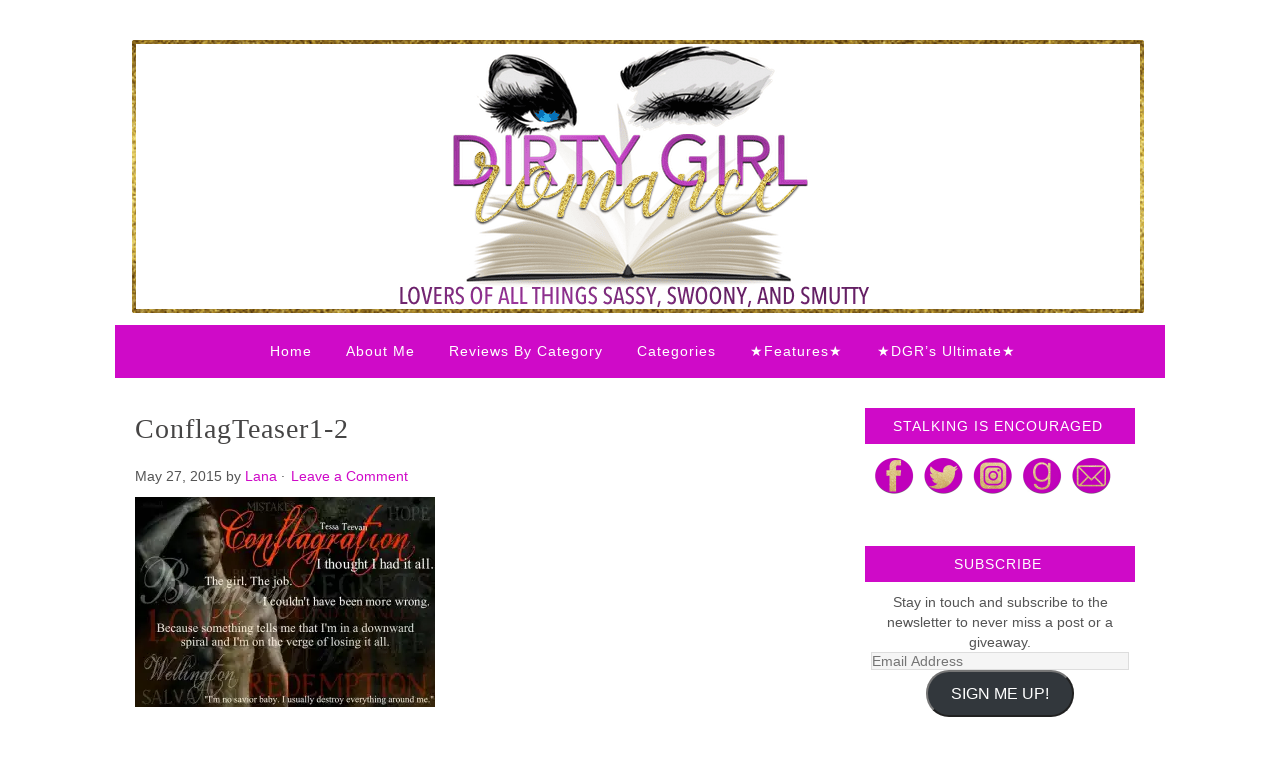

--- FILE ---
content_type: text/html; charset=UTF-8
request_url: https://dirtygirlromance.com/conflagteaser1-2/
body_size: 14174
content:
<!DOCTYPE html PUBLIC "-//W3C//DTD XHTML 1.0 Transitional//EN" "http://www.w3.org/TR/xhtml1/DTD/xhtml1-transitional.dtd">
<html xmlns="http://www.w3.org/1999/xhtml" lang="en-US" xml:lang="en-US">
<head profile="http://gmpg.org/xfn/11">
<meta http-equiv="Content-Type" content="text/html; charset=UTF-8" />
			<meta name="robots" content="noodp,noydir" />
		<title>ConflagTeaser1-2</title>
<meta name='robots' content='max-image-preview:large' />
<link rel='dns-prefetch' href='//secure.gravatar.com' />
<link rel='dns-prefetch' href='//stats.wp.com' />
<link rel='dns-prefetch' href='//v0.wordpress.com' />
<link rel='dns-prefetch' href='//i0.wp.com' />
<link rel='dns-prefetch' href='//widgets.wp.com' />
<link rel='dns-prefetch' href='//s0.wp.com' />
<link rel='dns-prefetch' href='//0.gravatar.com' />
<link rel='dns-prefetch' href='//1.gravatar.com' />
<link rel='dns-prefetch' href='//2.gravatar.com' />
<link rel='dns-prefetch' href='//c0.wp.com' />
<link rel="alternate" type="application/rss+xml" title="Dirty Girl Romance &raquo; Feed" href="https://dirtygirlromance.com/feed/" />
<link rel="alternate" type="application/rss+xml" title="Dirty Girl Romance &raquo; Comments Feed" href="https://dirtygirlromance.com/comments/feed/" />
<link rel="alternate" type="application/rss+xml" title="Dirty Girl Romance &raquo; ConflagTeaser1-2 Comments Feed" href="https://dirtygirlromance.com/feed/?attachment_id=8482" />
<link rel="canonical" href="https://dirtygirlromance.com/conflagteaser1-2/" />
<script type="text/javascript">
window._wpemojiSettings = {"baseUrl":"https:\/\/s.w.org\/images\/core\/emoji\/14.0.0\/72x72\/","ext":".png","svgUrl":"https:\/\/s.w.org\/images\/core\/emoji\/14.0.0\/svg\/","svgExt":".svg","source":{"concatemoji":"https:\/\/dirtygirlromance.com\/wp-includes\/js\/wp-emoji-release.min.js?ver=6.2.8"}};
/*! This file is auto-generated */
!function(e,a,t){var n,r,o,i=a.createElement("canvas"),p=i.getContext&&i.getContext("2d");function s(e,t){p.clearRect(0,0,i.width,i.height),p.fillText(e,0,0);e=i.toDataURL();return p.clearRect(0,0,i.width,i.height),p.fillText(t,0,0),e===i.toDataURL()}function c(e){var t=a.createElement("script");t.src=e,t.defer=t.type="text/javascript",a.getElementsByTagName("head")[0].appendChild(t)}for(o=Array("flag","emoji"),t.supports={everything:!0,everythingExceptFlag:!0},r=0;r<o.length;r++)t.supports[o[r]]=function(e){if(p&&p.fillText)switch(p.textBaseline="top",p.font="600 32px Arial",e){case"flag":return s("\ud83c\udff3\ufe0f\u200d\u26a7\ufe0f","\ud83c\udff3\ufe0f\u200b\u26a7\ufe0f")?!1:!s("\ud83c\uddfa\ud83c\uddf3","\ud83c\uddfa\u200b\ud83c\uddf3")&&!s("\ud83c\udff4\udb40\udc67\udb40\udc62\udb40\udc65\udb40\udc6e\udb40\udc67\udb40\udc7f","\ud83c\udff4\u200b\udb40\udc67\u200b\udb40\udc62\u200b\udb40\udc65\u200b\udb40\udc6e\u200b\udb40\udc67\u200b\udb40\udc7f");case"emoji":return!s("\ud83e\udef1\ud83c\udffb\u200d\ud83e\udef2\ud83c\udfff","\ud83e\udef1\ud83c\udffb\u200b\ud83e\udef2\ud83c\udfff")}return!1}(o[r]),t.supports.everything=t.supports.everything&&t.supports[o[r]],"flag"!==o[r]&&(t.supports.everythingExceptFlag=t.supports.everythingExceptFlag&&t.supports[o[r]]);t.supports.everythingExceptFlag=t.supports.everythingExceptFlag&&!t.supports.flag,t.DOMReady=!1,t.readyCallback=function(){t.DOMReady=!0},t.supports.everything||(n=function(){t.readyCallback()},a.addEventListener?(a.addEventListener("DOMContentLoaded",n,!1),e.addEventListener("load",n,!1)):(e.attachEvent("onload",n),a.attachEvent("onreadystatechange",function(){"complete"===a.readyState&&t.readyCallback()})),(e=t.source||{}).concatemoji?c(e.concatemoji):e.wpemoji&&e.twemoji&&(c(e.twemoji),c(e.wpemoji)))}(window,document,window._wpemojiSettings);
</script>
<style type="text/css">
img.wp-smiley,
img.emoji {
	display: inline !important;
	border: none !important;
	box-shadow: none !important;
	height: 1em !important;
	width: 1em !important;
	margin: 0 0.07em !important;
	vertical-align: -0.1em !important;
	background: none !important;
	padding: 0 !important;
}
</style>
	<link rel='stylesheet' id='missfab-css' href='https://dirtygirlromance.com/wp-content/themes/LittleWebWritingHood/style.css?ver=1.2' type='text/css' media='all' />
<link rel='stylesheet' id='wp-block-library-css' href='https://c0.wp.com/c/6.2.8/wp-includes/css/dist/block-library/style.min.css' type='text/css' media='all' />
<style id='wp-block-library-inline-css' type='text/css'>
.has-text-align-justify{text-align:justify;}
</style>
<link rel='stylesheet' id='mediaelement-css' href='https://c0.wp.com/c/6.2.8/wp-includes/js/mediaelement/mediaelementplayer-legacy.min.css' type='text/css' media='all' />
<link rel='stylesheet' id='wp-mediaelement-css' href='https://c0.wp.com/c/6.2.8/wp-includes/js/mediaelement/wp-mediaelement.min.css' type='text/css' media='all' />
<link rel='stylesheet' id='classic-theme-styles-css' href='https://c0.wp.com/c/6.2.8/wp-includes/css/classic-themes.min.css' type='text/css' media='all' />
<style id='global-styles-inline-css' type='text/css'>
body{--wp--preset--color--black: #000000;--wp--preset--color--cyan-bluish-gray: #abb8c3;--wp--preset--color--white: #ffffff;--wp--preset--color--pale-pink: #f78da7;--wp--preset--color--vivid-red: #cf2e2e;--wp--preset--color--luminous-vivid-orange: #ff6900;--wp--preset--color--luminous-vivid-amber: #fcb900;--wp--preset--color--light-green-cyan: #7bdcb5;--wp--preset--color--vivid-green-cyan: #00d084;--wp--preset--color--pale-cyan-blue: #8ed1fc;--wp--preset--color--vivid-cyan-blue: #0693e3;--wp--preset--color--vivid-purple: #9b51e0;--wp--preset--gradient--vivid-cyan-blue-to-vivid-purple: linear-gradient(135deg,rgba(6,147,227,1) 0%,rgb(155,81,224) 100%);--wp--preset--gradient--light-green-cyan-to-vivid-green-cyan: linear-gradient(135deg,rgb(122,220,180) 0%,rgb(0,208,130) 100%);--wp--preset--gradient--luminous-vivid-amber-to-luminous-vivid-orange: linear-gradient(135deg,rgba(252,185,0,1) 0%,rgba(255,105,0,1) 100%);--wp--preset--gradient--luminous-vivid-orange-to-vivid-red: linear-gradient(135deg,rgba(255,105,0,1) 0%,rgb(207,46,46) 100%);--wp--preset--gradient--very-light-gray-to-cyan-bluish-gray: linear-gradient(135deg,rgb(238,238,238) 0%,rgb(169,184,195) 100%);--wp--preset--gradient--cool-to-warm-spectrum: linear-gradient(135deg,rgb(74,234,220) 0%,rgb(151,120,209) 20%,rgb(207,42,186) 40%,rgb(238,44,130) 60%,rgb(251,105,98) 80%,rgb(254,248,76) 100%);--wp--preset--gradient--blush-light-purple: linear-gradient(135deg,rgb(255,206,236) 0%,rgb(152,150,240) 100%);--wp--preset--gradient--blush-bordeaux: linear-gradient(135deg,rgb(254,205,165) 0%,rgb(254,45,45) 50%,rgb(107,0,62) 100%);--wp--preset--gradient--luminous-dusk: linear-gradient(135deg,rgb(255,203,112) 0%,rgb(199,81,192) 50%,rgb(65,88,208) 100%);--wp--preset--gradient--pale-ocean: linear-gradient(135deg,rgb(255,245,203) 0%,rgb(182,227,212) 50%,rgb(51,167,181) 100%);--wp--preset--gradient--electric-grass: linear-gradient(135deg,rgb(202,248,128) 0%,rgb(113,206,126) 100%);--wp--preset--gradient--midnight: linear-gradient(135deg,rgb(2,3,129) 0%,rgb(40,116,252) 100%);--wp--preset--duotone--dark-grayscale: url('#wp-duotone-dark-grayscale');--wp--preset--duotone--grayscale: url('#wp-duotone-grayscale');--wp--preset--duotone--purple-yellow: url('#wp-duotone-purple-yellow');--wp--preset--duotone--blue-red: url('#wp-duotone-blue-red');--wp--preset--duotone--midnight: url('#wp-duotone-midnight');--wp--preset--duotone--magenta-yellow: url('#wp-duotone-magenta-yellow');--wp--preset--duotone--purple-green: url('#wp-duotone-purple-green');--wp--preset--duotone--blue-orange: url('#wp-duotone-blue-orange');--wp--preset--font-size--small: 13px;--wp--preset--font-size--medium: 20px;--wp--preset--font-size--large: 36px;--wp--preset--font-size--x-large: 42px;--wp--preset--spacing--20: 0.44rem;--wp--preset--spacing--30: 0.67rem;--wp--preset--spacing--40: 1rem;--wp--preset--spacing--50: 1.5rem;--wp--preset--spacing--60: 2.25rem;--wp--preset--spacing--70: 3.38rem;--wp--preset--spacing--80: 5.06rem;--wp--preset--shadow--natural: 6px 6px 9px rgba(0, 0, 0, 0.2);--wp--preset--shadow--deep: 12px 12px 50px rgba(0, 0, 0, 0.4);--wp--preset--shadow--sharp: 6px 6px 0px rgba(0, 0, 0, 0.2);--wp--preset--shadow--outlined: 6px 6px 0px -3px rgba(255, 255, 255, 1), 6px 6px rgba(0, 0, 0, 1);--wp--preset--shadow--crisp: 6px 6px 0px rgba(0, 0, 0, 1);}:where(.is-layout-flex){gap: 0.5em;}body .is-layout-flow > .alignleft{float: left;margin-inline-start: 0;margin-inline-end: 2em;}body .is-layout-flow > .alignright{float: right;margin-inline-start: 2em;margin-inline-end: 0;}body .is-layout-flow > .aligncenter{margin-left: auto !important;margin-right: auto !important;}body .is-layout-constrained > .alignleft{float: left;margin-inline-start: 0;margin-inline-end: 2em;}body .is-layout-constrained > .alignright{float: right;margin-inline-start: 2em;margin-inline-end: 0;}body .is-layout-constrained > .aligncenter{margin-left: auto !important;margin-right: auto !important;}body .is-layout-constrained > :where(:not(.alignleft):not(.alignright):not(.alignfull)){max-width: var(--wp--style--global--content-size);margin-left: auto !important;margin-right: auto !important;}body .is-layout-constrained > .alignwide{max-width: var(--wp--style--global--wide-size);}body .is-layout-flex{display: flex;}body .is-layout-flex{flex-wrap: wrap;align-items: center;}body .is-layout-flex > *{margin: 0;}:where(.wp-block-columns.is-layout-flex){gap: 2em;}.has-black-color{color: var(--wp--preset--color--black) !important;}.has-cyan-bluish-gray-color{color: var(--wp--preset--color--cyan-bluish-gray) !important;}.has-white-color{color: var(--wp--preset--color--white) !important;}.has-pale-pink-color{color: var(--wp--preset--color--pale-pink) !important;}.has-vivid-red-color{color: var(--wp--preset--color--vivid-red) !important;}.has-luminous-vivid-orange-color{color: var(--wp--preset--color--luminous-vivid-orange) !important;}.has-luminous-vivid-amber-color{color: var(--wp--preset--color--luminous-vivid-amber) !important;}.has-light-green-cyan-color{color: var(--wp--preset--color--light-green-cyan) !important;}.has-vivid-green-cyan-color{color: var(--wp--preset--color--vivid-green-cyan) !important;}.has-pale-cyan-blue-color{color: var(--wp--preset--color--pale-cyan-blue) !important;}.has-vivid-cyan-blue-color{color: var(--wp--preset--color--vivid-cyan-blue) !important;}.has-vivid-purple-color{color: var(--wp--preset--color--vivid-purple) !important;}.has-black-background-color{background-color: var(--wp--preset--color--black) !important;}.has-cyan-bluish-gray-background-color{background-color: var(--wp--preset--color--cyan-bluish-gray) !important;}.has-white-background-color{background-color: var(--wp--preset--color--white) !important;}.has-pale-pink-background-color{background-color: var(--wp--preset--color--pale-pink) !important;}.has-vivid-red-background-color{background-color: var(--wp--preset--color--vivid-red) !important;}.has-luminous-vivid-orange-background-color{background-color: var(--wp--preset--color--luminous-vivid-orange) !important;}.has-luminous-vivid-amber-background-color{background-color: var(--wp--preset--color--luminous-vivid-amber) !important;}.has-light-green-cyan-background-color{background-color: var(--wp--preset--color--light-green-cyan) !important;}.has-vivid-green-cyan-background-color{background-color: var(--wp--preset--color--vivid-green-cyan) !important;}.has-pale-cyan-blue-background-color{background-color: var(--wp--preset--color--pale-cyan-blue) !important;}.has-vivid-cyan-blue-background-color{background-color: var(--wp--preset--color--vivid-cyan-blue) !important;}.has-vivid-purple-background-color{background-color: var(--wp--preset--color--vivid-purple) !important;}.has-black-border-color{border-color: var(--wp--preset--color--black) !important;}.has-cyan-bluish-gray-border-color{border-color: var(--wp--preset--color--cyan-bluish-gray) !important;}.has-white-border-color{border-color: var(--wp--preset--color--white) !important;}.has-pale-pink-border-color{border-color: var(--wp--preset--color--pale-pink) !important;}.has-vivid-red-border-color{border-color: var(--wp--preset--color--vivid-red) !important;}.has-luminous-vivid-orange-border-color{border-color: var(--wp--preset--color--luminous-vivid-orange) !important;}.has-luminous-vivid-amber-border-color{border-color: var(--wp--preset--color--luminous-vivid-amber) !important;}.has-light-green-cyan-border-color{border-color: var(--wp--preset--color--light-green-cyan) !important;}.has-vivid-green-cyan-border-color{border-color: var(--wp--preset--color--vivid-green-cyan) !important;}.has-pale-cyan-blue-border-color{border-color: var(--wp--preset--color--pale-cyan-blue) !important;}.has-vivid-cyan-blue-border-color{border-color: var(--wp--preset--color--vivid-cyan-blue) !important;}.has-vivid-purple-border-color{border-color: var(--wp--preset--color--vivid-purple) !important;}.has-vivid-cyan-blue-to-vivid-purple-gradient-background{background: var(--wp--preset--gradient--vivid-cyan-blue-to-vivid-purple) !important;}.has-light-green-cyan-to-vivid-green-cyan-gradient-background{background: var(--wp--preset--gradient--light-green-cyan-to-vivid-green-cyan) !important;}.has-luminous-vivid-amber-to-luminous-vivid-orange-gradient-background{background: var(--wp--preset--gradient--luminous-vivid-amber-to-luminous-vivid-orange) !important;}.has-luminous-vivid-orange-to-vivid-red-gradient-background{background: var(--wp--preset--gradient--luminous-vivid-orange-to-vivid-red) !important;}.has-very-light-gray-to-cyan-bluish-gray-gradient-background{background: var(--wp--preset--gradient--very-light-gray-to-cyan-bluish-gray) !important;}.has-cool-to-warm-spectrum-gradient-background{background: var(--wp--preset--gradient--cool-to-warm-spectrum) !important;}.has-blush-light-purple-gradient-background{background: var(--wp--preset--gradient--blush-light-purple) !important;}.has-blush-bordeaux-gradient-background{background: var(--wp--preset--gradient--blush-bordeaux) !important;}.has-luminous-dusk-gradient-background{background: var(--wp--preset--gradient--luminous-dusk) !important;}.has-pale-ocean-gradient-background{background: var(--wp--preset--gradient--pale-ocean) !important;}.has-electric-grass-gradient-background{background: var(--wp--preset--gradient--electric-grass) !important;}.has-midnight-gradient-background{background: var(--wp--preset--gradient--midnight) !important;}.has-small-font-size{font-size: var(--wp--preset--font-size--small) !important;}.has-medium-font-size{font-size: var(--wp--preset--font-size--medium) !important;}.has-large-font-size{font-size: var(--wp--preset--font-size--large) !important;}.has-x-large-font-size{font-size: var(--wp--preset--font-size--x-large) !important;}
.wp-block-navigation a:where(:not(.wp-element-button)){color: inherit;}
:where(.wp-block-columns.is-layout-flex){gap: 2em;}
.wp-block-pullquote{font-size: 1.5em;line-height: 1.6;}
</style>
<style id='akismet-widget-style-inline-css' type='text/css'>

			.a-stats {
				--akismet-color-mid-green: #357b49;
				--akismet-color-white: #fff;
				--akismet-color-light-grey: #f6f7f7;

				max-width: 350px;
				width: auto;
			}

			.a-stats * {
				all: unset;
				box-sizing: border-box;
			}

			.a-stats strong {
				font-weight: 600;
			}

			.a-stats a.a-stats__link,
			.a-stats a.a-stats__link:visited,
			.a-stats a.a-stats__link:active {
				background: var(--akismet-color-mid-green);
				border: none;
				box-shadow: none;
				border-radius: 8px;
				color: var(--akismet-color-white);
				cursor: pointer;
				display: block;
				font-family: -apple-system, BlinkMacSystemFont, 'Segoe UI', 'Roboto', 'Oxygen-Sans', 'Ubuntu', 'Cantarell', 'Helvetica Neue', sans-serif;
				font-weight: 500;
				padding: 12px;
				text-align: center;
				text-decoration: none;
				transition: all 0.2s ease;
			}

			/* Extra specificity to deal with TwentyTwentyOne focus style */
			.widget .a-stats a.a-stats__link:focus {
				background: var(--akismet-color-mid-green);
				color: var(--akismet-color-white);
				text-decoration: none;
			}

			.a-stats a.a-stats__link:hover {
				filter: brightness(110%);
				box-shadow: 0 4px 12px rgba(0, 0, 0, 0.06), 0 0 2px rgba(0, 0, 0, 0.16);
			}

			.a-stats .count {
				color: var(--akismet-color-white);
				display: block;
				font-size: 1.5em;
				line-height: 1.4;
				padding: 0 13px;
				white-space: nowrap;
			}
		
</style>
<link rel='stylesheet' id='jetpack_css-css' href='https://c0.wp.com/p/jetpack/12.8.1/css/jetpack.css' type='text/css' media='all' />
<!--[if lt IE 9]>
<script type='text/javascript' src='https://dirtygirlromance.com/wp-content/themes/genesis/lib/js/html5shiv.min.js?ver=3.7.3' id='html5shiv-js'></script>
<![endif]-->
<script type='text/javascript' src='https://c0.wp.com/c/6.2.8/wp-includes/js/jquery/jquery.min.js' id='jquery-core-js'></script>
<script type='text/javascript' src='https://c0.wp.com/c/6.2.8/wp-includes/js/jquery/jquery-migrate.min.js' id='jquery-migrate-js'></script>
<script type='text/javascript' id='icwp-wpsf-shield-antibot-js-extra'>
/* <![CDATA[ */
var icwp_wpsf_vars_lpantibot = {"form_selectors":"","uniq":"69740043ad057","cbname":"icwp-wpsf-571c3a11e8c35","strings":{"label":"I'm a human.","alert":"Please check the box to show us you're a human.","loading":"Loading"},"flags":{"gasp":true,"captcha":false}};
/* ]]> */
</script>
<script type='text/javascript' src='https://dirtygirlromance.com/wp-content/plugins/wp-simple-firewall/resources/js/shield-antibot.js?ver=9.2.1&#038;mtime=1599169695' id='icwp-wpsf-shield-antibot-js'></script>
<script></script><link rel="https://api.w.org/" href="https://dirtygirlromance.com/wp-json/" /><link rel="alternate" type="application/json" href="https://dirtygirlromance.com/wp-json/wp/v2/media/8482" /><link rel="EditURI" type="application/rsd+xml" title="RSD" href="https://dirtygirlromance.com/xmlrpc.php?rsd" />
<link rel="alternate" type="application/json+oembed" href="https://dirtygirlromance.com/wp-json/oembed/1.0/embed?url=https%3A%2F%2Fdirtygirlromance.com%2Fconflagteaser1-2%2F" />
<link rel="alternate" type="text/xml+oembed" href="https://dirtygirlromance.com/wp-json/oembed/1.0/embed?url=https%3A%2F%2Fdirtygirlromance.com%2Fconflagteaser1-2%2F&#038;format=xml" />
<script data-ad-client="ca-pub-9591235615626503" async src="https://pagead2.googlesyndication.com/pagead/js/adsbygoogle.js"></script>	<style>img#wpstats{display:none}</style>
		<link rel="icon" href="https://dirtygirlromance.com/wp-content/themes/LittleWebWritingHood/images/favicon.ico" />
<style type="text/css">#header { background: url(https://dirtygirlromance.com/wp-content/uploads/2018/06/cropped-dgr-banner.png) no-repeat !important; }</style>
<meta name="generator" content="Powered by WPBakery Page Builder - drag and drop page builder for WordPress."/>
<style type="text/css" id="custom-background-css">
body.custom-background { background-image: url("https://test.dirtygirlromance.com/wp-content/uploads/2015/06/1920x1080-light-gray-solid-color-background.jpg"); background-position: center top; background-size: auto; background-repeat: no-repeat; background-attachment: fixed; }
</style>
	
<!-- Jetpack Open Graph Tags -->
<meta property="og:type" content="article" />
<meta property="og:title" content="ConflagTeaser1-2" />
<meta property="og:url" content="https://dirtygirlromance.com/conflagteaser1-2/" />
<meta property="og:description" content="Visit the post for more." />
<meta property="article:published_time" content="2015-05-27T21:07:39+00:00" />
<meta property="article:modified_time" content="2015-05-27T21:07:39+00:00" />
<meta property="og:site_name" content="Dirty Girl Romance" />
<meta property="og:image" content="https://dirtygirlromance.com/wp-content/uploads/2014/10/ConflagTeaser1-2.jpg" />
<meta property="og:image:alt" content="" />
<meta property="og:locale" content="en_US" />
<meta name="twitter:text:title" content="ConflagTeaser1-2" />
<meta name="twitter:image" content="https://i0.wp.com/dirtygirlromance.com/wp-content/uploads/2014/10/ConflagTeaser1-2.jpg?fit=960%2C673&#038;ssl=1&#038;w=640" />
<meta name="twitter:card" content="summary_large_image" />
<meta name="twitter:description" content="Visit the post for more." />

<!-- End Jetpack Open Graph Tags -->
<noscript><style> .wpb_animate_when_almost_visible { opacity: 1; }</style></noscript></head>
<body data-rsssl=1 class="attachment attachment-template-default single single-attachment postid-8482 attachmentid-8482 attachment-jpeg custom-background custom-header header-image header-full-width content-sidebar wpb-js-composer js-comp-ver-7.4 vc_responsive"><svg xmlns="http://www.w3.org/2000/svg" viewBox="0 0 0 0" width="0" height="0" focusable="false" role="none" style="visibility: hidden; position: absolute; left: -9999px; overflow: hidden;" ><defs><filter id="wp-duotone-dark-grayscale"><feColorMatrix color-interpolation-filters="sRGB" type="matrix" values=" .299 .587 .114 0 0 .299 .587 .114 0 0 .299 .587 .114 0 0 .299 .587 .114 0 0 " /><feComponentTransfer color-interpolation-filters="sRGB" ><feFuncR type="table" tableValues="0 0.49803921568627" /><feFuncG type="table" tableValues="0 0.49803921568627" /><feFuncB type="table" tableValues="0 0.49803921568627" /><feFuncA type="table" tableValues="1 1" /></feComponentTransfer><feComposite in2="SourceGraphic" operator="in" /></filter></defs></svg><svg xmlns="http://www.w3.org/2000/svg" viewBox="0 0 0 0" width="0" height="0" focusable="false" role="none" style="visibility: hidden; position: absolute; left: -9999px; overflow: hidden;" ><defs><filter id="wp-duotone-grayscale"><feColorMatrix color-interpolation-filters="sRGB" type="matrix" values=" .299 .587 .114 0 0 .299 .587 .114 0 0 .299 .587 .114 0 0 .299 .587 .114 0 0 " /><feComponentTransfer color-interpolation-filters="sRGB" ><feFuncR type="table" tableValues="0 1" /><feFuncG type="table" tableValues="0 1" /><feFuncB type="table" tableValues="0 1" /><feFuncA type="table" tableValues="1 1" /></feComponentTransfer><feComposite in2="SourceGraphic" operator="in" /></filter></defs></svg><svg xmlns="http://www.w3.org/2000/svg" viewBox="0 0 0 0" width="0" height="0" focusable="false" role="none" style="visibility: hidden; position: absolute; left: -9999px; overflow: hidden;" ><defs><filter id="wp-duotone-purple-yellow"><feColorMatrix color-interpolation-filters="sRGB" type="matrix" values=" .299 .587 .114 0 0 .299 .587 .114 0 0 .299 .587 .114 0 0 .299 .587 .114 0 0 " /><feComponentTransfer color-interpolation-filters="sRGB" ><feFuncR type="table" tableValues="0.54901960784314 0.98823529411765" /><feFuncG type="table" tableValues="0 1" /><feFuncB type="table" tableValues="0.71764705882353 0.25490196078431" /><feFuncA type="table" tableValues="1 1" /></feComponentTransfer><feComposite in2="SourceGraphic" operator="in" /></filter></defs></svg><svg xmlns="http://www.w3.org/2000/svg" viewBox="0 0 0 0" width="0" height="0" focusable="false" role="none" style="visibility: hidden; position: absolute; left: -9999px; overflow: hidden;" ><defs><filter id="wp-duotone-blue-red"><feColorMatrix color-interpolation-filters="sRGB" type="matrix" values=" .299 .587 .114 0 0 .299 .587 .114 0 0 .299 .587 .114 0 0 .299 .587 .114 0 0 " /><feComponentTransfer color-interpolation-filters="sRGB" ><feFuncR type="table" tableValues="0 1" /><feFuncG type="table" tableValues="0 0.27843137254902" /><feFuncB type="table" tableValues="0.5921568627451 0.27843137254902" /><feFuncA type="table" tableValues="1 1" /></feComponentTransfer><feComposite in2="SourceGraphic" operator="in" /></filter></defs></svg><svg xmlns="http://www.w3.org/2000/svg" viewBox="0 0 0 0" width="0" height="0" focusable="false" role="none" style="visibility: hidden; position: absolute; left: -9999px; overflow: hidden;" ><defs><filter id="wp-duotone-midnight"><feColorMatrix color-interpolation-filters="sRGB" type="matrix" values=" .299 .587 .114 0 0 .299 .587 .114 0 0 .299 .587 .114 0 0 .299 .587 .114 0 0 " /><feComponentTransfer color-interpolation-filters="sRGB" ><feFuncR type="table" tableValues="0 0" /><feFuncG type="table" tableValues="0 0.64705882352941" /><feFuncB type="table" tableValues="0 1" /><feFuncA type="table" tableValues="1 1" /></feComponentTransfer><feComposite in2="SourceGraphic" operator="in" /></filter></defs></svg><svg xmlns="http://www.w3.org/2000/svg" viewBox="0 0 0 0" width="0" height="0" focusable="false" role="none" style="visibility: hidden; position: absolute; left: -9999px; overflow: hidden;" ><defs><filter id="wp-duotone-magenta-yellow"><feColorMatrix color-interpolation-filters="sRGB" type="matrix" values=" .299 .587 .114 0 0 .299 .587 .114 0 0 .299 .587 .114 0 0 .299 .587 .114 0 0 " /><feComponentTransfer color-interpolation-filters="sRGB" ><feFuncR type="table" tableValues="0.78039215686275 1" /><feFuncG type="table" tableValues="0 0.94901960784314" /><feFuncB type="table" tableValues="0.35294117647059 0.47058823529412" /><feFuncA type="table" tableValues="1 1" /></feComponentTransfer><feComposite in2="SourceGraphic" operator="in" /></filter></defs></svg><svg xmlns="http://www.w3.org/2000/svg" viewBox="0 0 0 0" width="0" height="0" focusable="false" role="none" style="visibility: hidden; position: absolute; left: -9999px; overflow: hidden;" ><defs><filter id="wp-duotone-purple-green"><feColorMatrix color-interpolation-filters="sRGB" type="matrix" values=" .299 .587 .114 0 0 .299 .587 .114 0 0 .299 .587 .114 0 0 .299 .587 .114 0 0 " /><feComponentTransfer color-interpolation-filters="sRGB" ><feFuncR type="table" tableValues="0.65098039215686 0.40392156862745" /><feFuncG type="table" tableValues="0 1" /><feFuncB type="table" tableValues="0.44705882352941 0.4" /><feFuncA type="table" tableValues="1 1" /></feComponentTransfer><feComposite in2="SourceGraphic" operator="in" /></filter></defs></svg><svg xmlns="http://www.w3.org/2000/svg" viewBox="0 0 0 0" width="0" height="0" focusable="false" role="none" style="visibility: hidden; position: absolute; left: -9999px; overflow: hidden;" ><defs><filter id="wp-duotone-blue-orange"><feColorMatrix color-interpolation-filters="sRGB" type="matrix" values=" .299 .587 .114 0 0 .299 .587 .114 0 0 .299 .587 .114 0 0 .299 .587 .114 0 0 " /><feComponentTransfer color-interpolation-filters="sRGB" ><feFuncR type="table" tableValues="0.098039215686275 1" /><feFuncG type="table" tableValues="0 0.66274509803922" /><feFuncB type="table" tableValues="0.84705882352941 0.41960784313725" /><feFuncA type="table" tableValues="1 1" /></feComponentTransfer><feComposite in2="SourceGraphic" operator="in" /></filter></defs></svg><div id="wrap"><div id="header"><div class="wrap"><div id="title-area"><p id="title"><a href="https://dirtygirlromance.com/">Dirty Girl Romance</a></p><p id="description">Romance Book Blog</p></div></div></div><div id="subnav"><div class="wrap"><ul id="menu-top-navigation" class="menu genesis-nav-menu menu-secondary"><li id="menu-item-14" class="menu-item menu-item-type-custom menu-item-object-custom menu-item-home menu-item-14"><a href="https://dirtygirlromance.com/">Home</a></li>
<li id="menu-item-20743" class="menu-item menu-item-type-post_type menu-item-object-page menu-item-has-children menu-item-20743"><a href="https://dirtygirlromance.com/about-me-2/">About Me</a>
<ul class="sub-menu">
	<li id="menu-item-19908" class="menu-item menu-item-type-post_type menu-item-object-page menu-item-19908"><a href="https://dirtygirlromance.com/review-policies-requests/">Review Policies &#038; Requests</a></li>
	<li id="menu-item-19912" class="menu-item menu-item-type-post_type menu-item-object-page menu-item-19912"><a href="https://dirtygirlromance.com/blog-giveaway-policies/">Blog &#038; Giveaway Policies</a></li>
	<li id="menu-item-20028" class="menu-item menu-item-type-post_type menu-item-object-page menu-item-20028"><a href="https://dirtygirlromance.com/extras/">Teasers &#038; Book Trailers</a></li>
	<li id="menu-item-19916" class="menu-item menu-item-type-post_type menu-item-object-page menu-item-19916"><a href="https://dirtygirlromance.com/advertise/">Advertise</a></li>
</ul>
</li>
<li id="menu-item-17159" class="menu-item menu-item-type-taxonomy menu-item-object-category menu-item-has-children menu-item-17159"><a href="https://dirtygirlromance.com/category/reviews-by-category/">Reviews By Category</a>
<ul class="sub-menu">
	<li id="menu-item-17638" class="menu-item menu-item-type-taxonomy menu-item-object-category menu-item-17638"><a href="https://dirtygirlromance.com/category/all-reviews-2/">All Reviews</a></li>
	<li id="menu-item-17173" class="menu-item menu-item-type-taxonomy menu-item-object-category menu-item-17173"><a href="https://dirtygirlromance.com/category/contemporary-romance/">Contemporary Romance</a></li>
	<li id="menu-item-17257" class="menu-item menu-item-type-taxonomy menu-item-object-category menu-item-17257"><a href="https://dirtygirlromance.com/category/erotic-rom/">Erotic Rom</a></li>
	<li id="menu-item-17162" class="menu-item menu-item-type-taxonomy menu-item-object-category menu-item-17162"><a href="https://dirtygirlromance.com/category/newadult/">New Adult</a></li>
	<li id="menu-item-17164" class="menu-item menu-item-type-taxonomy menu-item-object-category menu-item-17164"><a href="https://dirtygirlromance.com/category/romanticsuspense/">Romantic Suspense</a></li>
	<li id="menu-item-17163" class="menu-item menu-item-type-taxonomy menu-item-object-category menu-item-17163"><a href="https://dirtygirlromance.com/category/pnr/">PNR</a></li>
	<li id="menu-item-17160" class="menu-item menu-item-type-taxonomy menu-item-object-category menu-item-17160"><a href="https://dirtygirlromance.com/category/bdsm/">BDSM</a></li>
	<li id="menu-item-17174" class="menu-item menu-item-type-taxonomy menu-item-object-category menu-item-17174"><a href="https://dirtygirlromance.com/category/bikers/">Bikers</a></li>
	<li id="menu-item-17179" class="menu-item menu-item-type-taxonomy menu-item-object-category menu-item-17179"><a href="https://dirtygirlromance.com/category/reviews/rockstars/">Rockstars</a></li>
	<li id="menu-item-17176" class="menu-item menu-item-type-taxonomy menu-item-object-category menu-item-17176"><a href="https://dirtygirlromance.com/category/dark/">Dark Romance</a></li>
	<li id="menu-item-17178" class="menu-item menu-item-type-taxonomy menu-item-object-category menu-item-17178"><a href="https://dirtygirlromance.com/category/fighters/">Fighters</a></li>
	<li id="menu-item-17177" class="menu-item menu-item-type-taxonomy menu-item-object-category menu-item-17177"><a href="https://dirtygirlromance.com/category/dirtytalkers/">Dirty Talkers</a></li>
	<li id="menu-item-17175" class="menu-item menu-item-type-taxonomy menu-item-object-category menu-item-17175"><a href="https://dirtygirlromance.com/category/cowboys/">Cowboys</a></li>
	<li id="menu-item-17161" class="menu-item menu-item-type-taxonomy menu-item-object-category menu-item-17161"><a href="https://dirtygirlromance.com/category/mm-2/">MM</a></li>
</ul>
</li>
<li id="menu-item-16" class="menu-item menu-item-type-post_type menu-item-object-page menu-item-has-children menu-item-16"><a href="https://dirtygirlromance.com/categories/">Categories</a>
<ul class="sub-menu">
	<li id="menu-item-22579" class="menu-item menu-item-type-taxonomy menu-item-object-category menu-item-22579"><a href="https://dirtygirlromance.com/category/categories/features/">Features</a></li>
	<li id="menu-item-18" class="menu-item menu-item-type-taxonomy menu-item-object-category menu-item-18"><a href="https://dirtygirlromance.com/category/authorspotlight/">Author Spotlight &#038; interview</a></li>
	<li id="menu-item-21" class="menu-item menu-item-type-taxonomy menu-item-object-category menu-item-21"><a href="https://dirtygirlromance.com/category/blogtours/">Blog Tours</a></li>
	<li id="menu-item-16889" class="menu-item menu-item-type-taxonomy menu-item-object-category menu-item-16889"><a href="https://dirtygirlromance.com/category/categories/giveaways/">Giveaways</a></li>
	<li id="menu-item-24" class="menu-item menu-item-type-taxonomy menu-item-object-category menu-item-24"><a href="https://dirtygirlromance.com/category/coverreveals/">Cover Reveals</a></li>
	<li id="menu-item-26955" class="menu-item menu-item-type-taxonomy menu-item-object-category menu-item-26955"><a href="https://dirtygirlromance.com/category/release-blitz/">Release Blitz</a></li>
	<li id="menu-item-30" class="menu-item menu-item-type-taxonomy menu-item-object-category menu-item-30"><a href="https://dirtygirlromance.com/category/excerpts/">Excerpts</a></li>
</ul>
</li>
<li id="menu-item-21092" class="menu-item menu-item-type-post_type menu-item-object-page menu-item-has-children menu-item-21092"><a href="https://dirtygirlromance.com/%e2%98%85features%e2%98%85/">★Features★</a>
<ul class="sub-menu">
	<li id="menu-item-23234" class="menu-item menu-item-type-custom menu-item-object-custom menu-item-23234"><a href="https://dirtygirlromance.com/★the-hooker-line★-most-anticipated-books/">Hooker Line #1: ★Most Anticipated Books★</a></li>
	<li id="menu-item-23235" class="menu-item menu-item-type-custom menu-item-object-custom menu-item-23235"><a href="https://dirtygirlromance.com/hooker-line-2-★out-hookered-by-brooke-blaine★/">Hooker Line #2: ★Out-Hookered by Brooke Blaine★</a></li>
	<li id="menu-item-21091" class="menu-item menu-item-type-custom menu-item-object-custom menu-item-21091"><a href="https://dirtygirlromance.com/romantic-suspense-series-standalones-you-need-to-read/">Recommended Reads: Romantic Suspense</a></li>
</ul>
</li>
<li id="menu-item-23233" class="menu-item menu-item-type-post_type menu-item-object-page menu-item-has-children menu-item-23233"><a href="https://dirtygirlromance.com/%e2%98%85dgrs-ultimate%e2%98%85/">★DGR&#8217;s Ultimate★</a>
<ul class="sub-menu">
	<li id="menu-item-23236" class="menu-item menu-item-type-custom menu-item-object-custom menu-item-23236"><a href="https://dirtygirlromance.com/dgrs-ultimate-list-of-second-chance-romance/">★DGR’S Ultimate List of Second-Chance Romance★</a></li>
	<li id="menu-item-22820" class="menu-item menu-item-type-post_type menu-item-object-post menu-item-22820"><a href="https://dirtygirlromance.com/%e2%98%85dgrs-ultimate-list-of-hate-to-love-romance%e2%98%85/">★DGR&#8217;s Ultimate List of Hate-To-Love Romance★</a></li>
	<li id="menu-item-21089" class="menu-item menu-item-type-custom menu-item-object-custom menu-item-21089"><a href="https://dirtygirlromance.com/dgrs-ultimate-list-of-dirty-talkers/">★DGR&#8217;S Ultimate List of Dirty Talkers★</a></li>
	<li id="menu-item-21349" class="menu-item menu-item-type-custom menu-item-object-custom menu-item-21349"><a href="https://dirtygirlromance.com/dgrs-ultimate-list-of-rockstars/">★DGR&#8217;S Ultimate List of Rockstars★</a></li>
	<li id="menu-item-22071" class="menu-item menu-item-type-post_type menu-item-object-post menu-item-22071"><a href="https://dirtygirlromance.com/%e2%98%85dgrs-ultimate-list-of-anti-heroes%e2%98%85/">★DGR&#8217;s Ultimate List of Anti-Heroes★</a></li>
	<li id="menu-item-21090" class="menu-item menu-item-type-custom menu-item-object-custom menu-item-21090"><a href="https://dirtygirlromance.com/dgrs-ultimate-list-of-fighters/">★DGR&#8217;s Ultimate List of Fighters★</a></li>
	<li id="menu-item-25481" class="menu-item menu-item-type-custom menu-item-object-custom menu-item-25481"><a href="https://dirtygirlromance.com/%E2%98%85dgrs-ultimate-list-of-mafia-romance%E2%98%85/">★DGR’S Ultimate List of Mafia Romance★</a></li>
	<li id="menu-item-25482" class="menu-item menu-item-type-custom menu-item-object-custom menu-item-25482"><a href="https://dirtygirlromance.com/%E2%98%85dgrs-ultimate-list-of-angsty-romance%E2%98%85/">★DGR’S Ultimate List of Angsty Romance★</a></li>
	<li id="menu-item-25480" class="menu-item menu-item-type-post_type menu-item-object-post menu-item-25480"><a href="https://dirtygirlromance.com/dgrs-ultimate-list-of-hot-cops-in-romance/">★DGR&#8217;s Ultimate List of Hot Cops in Romance★</a></li>
</ul>
</li>
</ul></div></div><div id="inner"><div id="content-sidebar-wrap"><div id="content" class="hfeed"><div class="post-8482 attachment type-attachment status-inherit hentry entry"><h1 class="entry-title">ConflagTeaser1-2</h1>
<div class="post-info"><span class="date published time" title="2015-05-27T21:07:39-05:00">May 27, 2015</span>  by <span class="author vcard"><span class="fn"><a href="https://dirtygirlromance.com/author/lana/" rel="author">Lana</a></span></span> &middot; <span class="post-comments"><a href="https://dirtygirlromance.com/conflagteaser1-2/#respond">Leave a Comment</a></span> </div><div class="entry-content"><p class="attachment"><a href='https://i0.wp.com/dirtygirlromance.com/wp-content/uploads/2014/10/ConflagTeaser1-2.jpg?ssl=1'><img width="300" height="210" src="https://i0.wp.com/dirtygirlromance.com/wp-content/uploads/2014/10/ConflagTeaser1-2.jpg?fit=300%2C210&amp;ssl=1" class="attachment-medium size-medium" alt="" decoding="async" loading="lazy" srcset="https://i0.wp.com/dirtygirlromance.com/wp-content/uploads/2014/10/ConflagTeaser1-2.jpg?w=960&amp;ssl=1 960w, https://i0.wp.com/dirtygirlromance.com/wp-content/uploads/2014/10/ConflagTeaser1-2.jpg?resize=300%2C210&amp;ssl=1 300w" sizes="(max-width: 300px) 100vw, 300px" /></a></p>
</div><div class="post-meta"><span class="post-comments"><a href="https://dirtygirlromance.com/conflagteaser1-2/#respond">Leave a Comment</a></span> &middot;  &middot; </div></div>	<div id="respond" class="comment-respond">
		<h3 id="reply-title" class="comment-reply-title">Speak Your Mind <small><a rel="nofollow" id="cancel-comment-reply-link" href="/conflagteaser1-2/#respond" style="display:none;">Cancel reply</a></small></h3><form action="https://dirtygirlromance.com/wp-comments-post.php" method="post" id="commentform" class="comment-form" novalidate><p class="comment-form-comment"><textarea id="comment" name="comment" cols="45" rows="8" tabindex="4" aria-required="true"></textarea></p><p class="comment-form-author"><input id="author" name="author" type="text" value="" size="30" tabindex="1" aria-required="true" /><label for="author">Name</label> <span class="required">*</span></p>
<p class="comment-form-email"><input id="email" name="email" type="text" value="" size="30" tabindex="2" aria-required="true" /><label for="email">Email</label> <span class="required">*</span></p>
<p class="comment-form-url"><input id="url" name="url" type="text" value="" size="30" tabindex="3" /><label for="url">Website</label></p>
<p class="comment-subscription-form"><input type="checkbox" name="subscribe_blog" id="subscribe_blog" value="subscribe" style="width: auto; -moz-appearance: checkbox; -webkit-appearance: checkbox;" /> <label class="subscribe-label" id="subscribe-blog-label" for="subscribe_blog">Notify me of new posts by email.</label></p><p class="form-submit"><input name="submit" type="submit" id="submit" class="submit" value="Post Comment" /> <input type='hidden' name='comment_post_ID' value='8482' id='comment_post_ID' />
<input type='hidden' name='comment_parent' id='comment_parent' value='0' />
</p><p style="display: none;"><input type="hidden" id="akismet_comment_nonce" name="akismet_comment_nonce" value="06ab75f5d3" /></p>
<script type='text/javascript'>
/* <![CDATA[ */
r3f5x9JS=escape(document['referrer']);
hf1N='2dcc2ed8cf01324752466582275f39e4';
hf1V='5a5a0bf0be79178c38e089116cd62eea';
document.write("<input type='hidden' name='r3f5x9JS' value='"+r3f5x9JS+"' /><input type='hidden' name='"+hf1N+"' value='"+hf1V+"' />");
/* ]]> */
</script>
<noscript><input type="hidden" name="JS04X7" value="NS1" /></noscript>
<noscript><p><strong>Currently you have JavaScript disabled. In order to post comments, please make sure JavaScript and Cookies are enabled, and reload the page.</strong> <a href="http://enable-javascript.com/" rel="nofollow external" >Click here for instructions on how to enable JavaScript in your browser.</a></p></noscript>
<p style="display: none !important;" class="akismet-fields-container" data-prefix="ak_"><label>&#916;<textarea name="ak_hp_textarea" cols="45" rows="8" maxlength="100"></textarea></label><input type="hidden" id="ak_js_1" name="ak_js" value="195"/><script>document.getElementById( "ak_js_1" ).setAttribute( "value", ( new Date() ).getTime() );</script></p></form>	</div><!-- #respond -->
	<p class="akismet_comment_form_privacy_notice">This site uses Akismet to reduce spam. <a href="https://akismet.com/privacy/" target="_blank" rel="nofollow noopener">Learn how your comment data is processed.</a></p></div><div id="sidebar" class="sidebar widget-area"><div id="text-11" class="widget widget_text"><div class="widget-wrap"><h4 class="widget-title widgettitle">Stalking Is Encouraged</h4>
			<div class="textwidget"><img id="map1" src="https://i0.wp.com/dirtygirlromance.com/wp-content/uploads/2019/11/social-menu.png?resize=270%2C44&#038;ssl=1" border="0" width="270" height="44" orgWidth="270" orgHeight="44" usemap="#map1" alt="" data-recalc-dims="1" />
<map name="map1" id="map1">
<area  alt="" title="" href="https://www.facebook.com/DirtyGirlRomance" shape="rect" coords="2,2,42,44" style="outline:none;" target="_blank"     />
<area  alt="" title="" href="https://twitter.com/DirtyGrlRomance" shape="rect" coords="39,2,78,44" style="outline:none;" target="_blank"     />
<area  alt="" title="" href="https://www.goodreads.com/user/show/5498948-lkay-dirty-girl-romance" shape="rect" coords="155,3,194,44" style="outline:none;" target="_blank"     />
<area  alt="" title="" href="https://www.instagram.com/dirtygirlromance/" shape="rect" coords="90,1,135,44" style="outline:none;" target="_blank"     />
<area  alt="" title="" href="m&#x61;il&#x74;o:&#x44;i&#114;&#x74;y&#71;&#x69;r&#108;&#x52;o&#109;&#x61;n&#99;&#x65;&#64;&#103;&#x6d;a&#105;&#x6c;.&#99;&#x6f;m" shape="rect" coords="230,0,235,44" style="outline:none;" target="_blank"     />
</map></div>
		</div></div>
<div id="blog_subscription-3" class="widget widget_blog_subscription jetpack_subscription_widget"><div class="widget-wrap"><h4 class="widget-title widgettitle">Subscribe</h4>

			<div class="wp-block-jetpack-subscriptions__container">
			<form action="#" method="post" accept-charset="utf-8" id="subscribe-blog-blog_subscription-3"
				data-blog="95486798"
				data-post_access_level="everybody" >
									<div id="subscribe-text"><p>Stay in touch and subscribe to the newsletter to never miss a post or a giveaway.</p>
</div>
										<p id="subscribe-email">
						<label id="jetpack-subscribe-label"
							class="screen-reader-text"
							for="subscribe-field-blog_subscription-3">
							Email Address						</label>
						<input type="email" name="email" required="required"
																					value=""
							id="subscribe-field-blog_subscription-3"
							placeholder="Email Address"
						/>
					</p>

					<p id="subscribe-submit"
											>
						<input type="hidden" name="action" value="subscribe"/>
						<input type="hidden" name="source" value="https://dirtygirlromance.com/conflagteaser1-2/"/>
						<input type="hidden" name="sub-type" value="widget"/>
						<input type="hidden" name="redirect_fragment" value="subscribe-blog-blog_subscription-3"/>
												<button type="submit"
															class="wp-block-button__link"
																					name="jetpack_subscriptions_widget"
						>
							SIGN ME UP!						</button>
					</p>
							</form>
						</div>
			
</div></div>
<div id="search-3" class="widget widget_search"><div class="widget-wrap"><form method="get" class="searchform search-form" action="https://dirtygirlromance.com/" role="search" ><input type="text" value="Search this website &#x02026;" name="s" class="s search-input" onfocus="if ('Search this website &#x2026;' === this.value) {this.value = '';}" onblur="if ('' === this.value) {this.value = 'Search this website &#x2026;';}" /><input type="submit" class="searchsubmit search-submit" value="Search" /></form></div></div>
<div id="media_image-61" class="widget widget_media_image"><div class="widget-wrap"><h4 class="widget-title widgettitle">Ad space availa</h4>
<a href="https://www.timelesspapers.com/new-releasesdeals.html"><img width="300" height="400" src="https://i0.wp.com/dirtygirlromance.com/wp-content/uploads/2019/05/300x400.jpg?fit=300%2C400&amp;ssl=1" class="image wp-image-34902  attachment-full size-full" alt="" decoding="async" loading="lazy" style="max-width: 100%; height: auto;" title="Available now" /></a></div></div>
<div id="archives-4" class="widget widget_archive"><div class="widget-wrap"><h4 class="widget-title widgettitle">Previous posts</h4>
		<label class="screen-reader-text" for="archives-dropdown-4">Previous posts</label>
		<select id="archives-dropdown-4" name="archive-dropdown">
			
			<option value="">Select Month</option>
				<option value='https://dirtygirlromance.com/2025/12/'> December 2025 &nbsp;(7)</option>
	<option value='https://dirtygirlromance.com/2025/11/'> November 2025 &nbsp;(6)</option>
	<option value='https://dirtygirlromance.com/2025/10/'> October 2025 &nbsp;(10)</option>
	<option value='https://dirtygirlromance.com/2025/09/'> September 2025 &nbsp;(8)</option>
	<option value='https://dirtygirlromance.com/2025/08/'> August 2025 &nbsp;(6)</option>
	<option value='https://dirtygirlromance.com/2025/07/'> July 2025 &nbsp;(7)</option>
	<option value='https://dirtygirlromance.com/2025/06/'> June 2025 &nbsp;(6)</option>
	<option value='https://dirtygirlromance.com/2025/05/'> May 2025 &nbsp;(4)</option>
	<option value='https://dirtygirlromance.com/2025/04/'> April 2025 &nbsp;(7)</option>
	<option value='https://dirtygirlromance.com/2025/03/'> March 2025 &nbsp;(9)</option>
	<option value='https://dirtygirlromance.com/2025/02/'> February 2025 &nbsp;(11)</option>
	<option value='https://dirtygirlromance.com/2025/01/'> January 2025 &nbsp;(6)</option>
	<option value='https://dirtygirlromance.com/2024/12/'> December 2024 &nbsp;(4)</option>
	<option value='https://dirtygirlromance.com/2024/11/'> November 2024 &nbsp;(2)</option>
	<option value='https://dirtygirlromance.com/2024/10/'> October 2024 &nbsp;(7)</option>
	<option value='https://dirtygirlromance.com/2024/09/'> September 2024 &nbsp;(8)</option>
	<option value='https://dirtygirlromance.com/2024/08/'> August 2024 &nbsp;(12)</option>
	<option value='https://dirtygirlromance.com/2024/07/'> July 2024 &nbsp;(5)</option>
	<option value='https://dirtygirlromance.com/2024/06/'> June 2024 &nbsp;(9)</option>
	<option value='https://dirtygirlromance.com/2024/05/'> May 2024 &nbsp;(8)</option>
	<option value='https://dirtygirlromance.com/2024/04/'> April 2024 &nbsp;(13)</option>
	<option value='https://dirtygirlromance.com/2024/03/'> March 2024 &nbsp;(9)</option>
	<option value='https://dirtygirlromance.com/2024/02/'> February 2024 &nbsp;(10)</option>
	<option value='https://dirtygirlromance.com/2024/01/'> January 2024 &nbsp;(4)</option>
	<option value='https://dirtygirlromance.com/2023/12/'> December 2023 &nbsp;(6)</option>
	<option value='https://dirtygirlromance.com/2023/11/'> November 2023 &nbsp;(9)</option>
	<option value='https://dirtygirlromance.com/2023/10/'> October 2023 &nbsp;(10)</option>
	<option value='https://dirtygirlromance.com/2023/09/'> September 2023 &nbsp;(10)</option>
	<option value='https://dirtygirlromance.com/2023/08/'> August 2023 &nbsp;(4)</option>
	<option value='https://dirtygirlromance.com/2023/07/'> July 2023 &nbsp;(3)</option>
	<option value='https://dirtygirlromance.com/2023/06/'> June 2023 &nbsp;(6)</option>
	<option value='https://dirtygirlromance.com/2023/05/'> May 2023 &nbsp;(7)</option>
	<option value='https://dirtygirlromance.com/2023/04/'> April 2023 &nbsp;(3)</option>
	<option value='https://dirtygirlromance.com/2023/03/'> March 2023 &nbsp;(7)</option>
	<option value='https://dirtygirlromance.com/2023/02/'> February 2023 &nbsp;(5)</option>
	<option value='https://dirtygirlromance.com/2023/01/'> January 2023 &nbsp;(3)</option>
	<option value='https://dirtygirlromance.com/2022/12/'> December 2022 &nbsp;(8)</option>
	<option value='https://dirtygirlromance.com/2022/11/'> November 2022 &nbsp;(7)</option>
	<option value='https://dirtygirlromance.com/2022/10/'> October 2022 &nbsp;(6)</option>
	<option value='https://dirtygirlromance.com/2022/09/'> September 2022 &nbsp;(9)</option>
	<option value='https://dirtygirlromance.com/2022/08/'> August 2022 &nbsp;(5)</option>
	<option value='https://dirtygirlromance.com/2022/07/'> July 2022 &nbsp;(8)</option>
	<option value='https://dirtygirlromance.com/2022/06/'> June 2022 &nbsp;(8)</option>
	<option value='https://dirtygirlromance.com/2022/05/'> May 2022 &nbsp;(4)</option>
	<option value='https://dirtygirlromance.com/2022/04/'> April 2022 &nbsp;(5)</option>
	<option value='https://dirtygirlromance.com/2022/03/'> March 2022 &nbsp;(8)</option>
	<option value='https://dirtygirlromance.com/2022/02/'> February 2022 &nbsp;(5)</option>
	<option value='https://dirtygirlromance.com/2022/01/'> January 2022 &nbsp;(10)</option>
	<option value='https://dirtygirlromance.com/2021/12/'> December 2021 &nbsp;(11)</option>
	<option value='https://dirtygirlromance.com/2021/11/'> November 2021 &nbsp;(9)</option>
	<option value='https://dirtygirlromance.com/2021/10/'> October 2021 &nbsp;(10)</option>
	<option value='https://dirtygirlromance.com/2021/09/'> September 2021 &nbsp;(14)</option>
	<option value='https://dirtygirlromance.com/2021/08/'> August 2021 &nbsp;(12)</option>
	<option value='https://dirtygirlromance.com/2021/07/'> July 2021 &nbsp;(10)</option>
	<option value='https://dirtygirlromance.com/2021/06/'> June 2021 &nbsp;(11)</option>
	<option value='https://dirtygirlromance.com/2021/05/'> May 2021 &nbsp;(7)</option>
	<option value='https://dirtygirlromance.com/2021/04/'> April 2021 &nbsp;(4)</option>
	<option value='https://dirtygirlromance.com/2021/03/'> March 2021 &nbsp;(12)</option>
	<option value='https://dirtygirlromance.com/2021/02/'> February 2021 &nbsp;(9)</option>
	<option value='https://dirtygirlromance.com/2021/01/'> January 2021 &nbsp;(6)</option>
	<option value='https://dirtygirlromance.com/2020/12/'> December 2020 &nbsp;(17)</option>
	<option value='https://dirtygirlromance.com/2020/11/'> November 2020 &nbsp;(6)</option>
	<option value='https://dirtygirlromance.com/2020/10/'> October 2020 &nbsp;(10)</option>
	<option value='https://dirtygirlromance.com/2020/09/'> September 2020 &nbsp;(15)</option>
	<option value='https://dirtygirlromance.com/2020/08/'> August 2020 &nbsp;(10)</option>
	<option value='https://dirtygirlromance.com/2020/07/'> July 2020 &nbsp;(13)</option>
	<option value='https://dirtygirlromance.com/2020/06/'> June 2020 &nbsp;(13)</option>
	<option value='https://dirtygirlromance.com/2020/05/'> May 2020 &nbsp;(15)</option>
	<option value='https://dirtygirlromance.com/2020/04/'> April 2020 &nbsp;(18)</option>
	<option value='https://dirtygirlromance.com/2020/03/'> March 2020 &nbsp;(17)</option>
	<option value='https://dirtygirlromance.com/2020/02/'> February 2020 &nbsp;(17)</option>
	<option value='https://dirtygirlromance.com/2020/01/'> January 2020 &nbsp;(18)</option>
	<option value='https://dirtygirlromance.com/2019/12/'> December 2019 &nbsp;(18)</option>
	<option value='https://dirtygirlromance.com/2019/11/'> November 2019 &nbsp;(15)</option>
	<option value='https://dirtygirlromance.com/2019/10/'> October 2019 &nbsp;(21)</option>
	<option value='https://dirtygirlromance.com/2019/09/'> September 2019 &nbsp;(12)</option>
	<option value='https://dirtygirlromance.com/2019/08/'> August 2019 &nbsp;(19)</option>
	<option value='https://dirtygirlromance.com/2019/07/'> July 2019 &nbsp;(13)</option>
	<option value='https://dirtygirlromance.com/2019/06/'> June 2019 &nbsp;(17)</option>
	<option value='https://dirtygirlromance.com/2019/05/'> May 2019 &nbsp;(20)</option>
	<option value='https://dirtygirlromance.com/2019/04/'> April 2019 &nbsp;(19)</option>
	<option value='https://dirtygirlromance.com/2019/03/'> March 2019 &nbsp;(14)</option>
	<option value='https://dirtygirlromance.com/2019/02/'> February 2019 &nbsp;(12)</option>
	<option value='https://dirtygirlromance.com/2019/01/'> January 2019 &nbsp;(16)</option>
	<option value='https://dirtygirlromance.com/2018/12/'> December 2018 &nbsp;(11)</option>
	<option value='https://dirtygirlromance.com/2018/11/'> November 2018 &nbsp;(16)</option>
	<option value='https://dirtygirlromance.com/2018/10/'> October 2018 &nbsp;(17)</option>
	<option value='https://dirtygirlromance.com/2018/09/'> September 2018 &nbsp;(21)</option>
	<option value='https://dirtygirlromance.com/2018/08/'> August 2018 &nbsp;(22)</option>
	<option value='https://dirtygirlromance.com/2018/07/'> July 2018 &nbsp;(23)</option>
	<option value='https://dirtygirlromance.com/2018/06/'> June 2018 &nbsp;(18)</option>
	<option value='https://dirtygirlromance.com/2018/05/'> May 2018 &nbsp;(21)</option>
	<option value='https://dirtygirlromance.com/2018/04/'> April 2018 &nbsp;(25)</option>
	<option value='https://dirtygirlromance.com/2018/03/'> March 2018 &nbsp;(22)</option>
	<option value='https://dirtygirlromance.com/2018/02/'> February 2018 &nbsp;(24)</option>
	<option value='https://dirtygirlromance.com/2018/01/'> January 2018 &nbsp;(23)</option>
	<option value='https://dirtygirlromance.com/2017/12/'> December 2017 &nbsp;(24)</option>
	<option value='https://dirtygirlromance.com/2017/11/'> November 2017 &nbsp;(29)</option>
	<option value='https://dirtygirlromance.com/2017/10/'> October 2017 &nbsp;(36)</option>
	<option value='https://dirtygirlromance.com/2017/09/'> September 2017 &nbsp;(33)</option>
	<option value='https://dirtygirlromance.com/2017/08/'> August 2017 &nbsp;(34)</option>
	<option value='https://dirtygirlromance.com/2017/07/'> July 2017 &nbsp;(34)</option>
	<option value='https://dirtygirlromance.com/2017/06/'> June 2017 &nbsp;(30)</option>
	<option value='https://dirtygirlromance.com/2017/05/'> May 2017 &nbsp;(26)</option>
	<option value='https://dirtygirlromance.com/2017/04/'> April 2017 &nbsp;(37)</option>
	<option value='https://dirtygirlromance.com/2017/03/'> March 2017 &nbsp;(27)</option>
	<option value='https://dirtygirlromance.com/2017/02/'> February 2017 &nbsp;(28)</option>
	<option value='https://dirtygirlromance.com/2017/01/'> January 2017 &nbsp;(28)</option>
	<option value='https://dirtygirlromance.com/2016/12/'> December 2016 &nbsp;(16)</option>
	<option value='https://dirtygirlromance.com/2016/11/'> November 2016 &nbsp;(26)</option>
	<option value='https://dirtygirlromance.com/2016/10/'> October 2016 &nbsp;(27)</option>
	<option value='https://dirtygirlromance.com/2016/09/'> September 2016 &nbsp;(29)</option>
	<option value='https://dirtygirlromance.com/2016/08/'> August 2016 &nbsp;(32)</option>
	<option value='https://dirtygirlromance.com/2016/07/'> July 2016 &nbsp;(34)</option>
	<option value='https://dirtygirlromance.com/2016/06/'> June 2016 &nbsp;(34)</option>
	<option value='https://dirtygirlromance.com/2016/05/'> May 2016 &nbsp;(18)</option>
	<option value='https://dirtygirlromance.com/2016/04/'> April 2016 &nbsp;(21)</option>
	<option value='https://dirtygirlromance.com/2016/03/'> March 2016 &nbsp;(28)</option>
	<option value='https://dirtygirlromance.com/2016/02/'> February 2016 &nbsp;(27)</option>
	<option value='https://dirtygirlromance.com/2016/01/'> January 2016 &nbsp;(32)</option>
	<option value='https://dirtygirlromance.com/2015/12/'> December 2015 &nbsp;(28)</option>
	<option value='https://dirtygirlromance.com/2015/11/'> November 2015 &nbsp;(22)</option>
	<option value='https://dirtygirlromance.com/2015/10/'> October 2015 &nbsp;(32)</option>
	<option value='https://dirtygirlromance.com/2015/09/'> September 2015 &nbsp;(31)</option>
	<option value='https://dirtygirlromance.com/2015/08/'> August 2015 &nbsp;(21)</option>
	<option value='https://dirtygirlromance.com/2015/07/'> July 2015 &nbsp;(23)</option>
	<option value='https://dirtygirlromance.com/2015/06/'> June 2015 &nbsp;(17)</option>
	<option value='https://dirtygirlromance.com/2015/05/'> May 2015 &nbsp;(20)</option>
	<option value='https://dirtygirlromance.com/2015/04/'> April 2015 &nbsp;(16)</option>
	<option value='https://dirtygirlromance.com/2015/03/'> March 2015 &nbsp;(11)</option>
	<option value='https://dirtygirlromance.com/2015/02/'> February 2015 &nbsp;(16)</option>
	<option value='https://dirtygirlromance.com/2015/01/'> January 2015 &nbsp;(15)</option>
	<option value='https://dirtygirlromance.com/2014/12/'> December 2014 &nbsp;(8)</option>
	<option value='https://dirtygirlromance.com/2014/11/'> November 2014 &nbsp;(12)</option>
	<option value='https://dirtygirlromance.com/2014/10/'> October 2014 &nbsp;(14)</option>
	<option value='https://dirtygirlromance.com/2014/09/'> September 2014 &nbsp;(18)</option>
	<option value='https://dirtygirlromance.com/2014/08/'> August 2014 &nbsp;(21)</option>
	<option value='https://dirtygirlromance.com/2014/07/'> July 2014 &nbsp;(13)</option>
	<option value='https://dirtygirlromance.com/2014/06/'> June 2014 &nbsp;(13)</option>
	<option value='https://dirtygirlromance.com/2014/05/'> May 2014 &nbsp;(12)</option>
	<option value='https://dirtygirlromance.com/2014/04/'> April 2014 &nbsp;(11)</option>
	<option value='https://dirtygirlromance.com/2014/03/'> March 2014 &nbsp;(20)</option>
	<option value='https://dirtygirlromance.com/2014/02/'> February 2014 &nbsp;(13)</option>
	<option value='https://dirtygirlromance.com/2014/01/'> January 2014 &nbsp;(8)</option>
	<option value='https://dirtygirlromance.com/2013/12/'> December 2013 &nbsp;(12)</option>
	<option value='https://dirtygirlromance.com/2013/11/'> November 2013 &nbsp;(17)</option>
	<option value='https://dirtygirlromance.com/2013/10/'> October 2013 &nbsp;(16)</option>
	<option value='https://dirtygirlromance.com/2013/09/'> September 2013 &nbsp;(13)</option>
	<option value='https://dirtygirlromance.com/2013/08/'> August 2013 &nbsp;(12)</option>

		</select>

<script type="text/javascript">
/* <![CDATA[ */
(function() {
	var dropdown = document.getElementById( "archives-dropdown-4" );
	function onSelectChange() {
		if ( dropdown.options[ dropdown.selectedIndex ].value !== '' ) {
			document.location.href = this.options[ this.selectedIndex ].value;
		}
	}
	dropdown.onchange = onSelectChange;
})();
/* ]]> */
</script>
			</div></div>
<div id="featured-post-2" class="widget featured-content featuredpost"><div class="widget-wrap"><h4 class="widget-title widgettitle">Recent Posts</h4>
<div class="post-41195 post type-post status-publish format-standard has-post-thumbnail hentry category-all-reviews-2 category-dark category-dystopian tag-book-reviews-5-stars tag-enemies-to-lovers tag-omegaverse tag-scarlett-finch entry"><h2 class="entry-title"><a href="https://dirtygirlromance.com/review-darling-diana-by-scarlett-finch/">Review: Darling Diana by Scarlett Finch</a></h2></div><div class="post-41197 post type-post status-publish format-standard has-post-thumbnail hentry category-all-reviews-2 category-dark category-mm tag-book-reviews-3-5-stars tag-boys-meets-boy tag-dark tag-isabel-lucero tag-mafia entry"><h2 class="entry-title"><a href="https://dirtygirlromance.com/review-sins-of-the-father-by-isabel-lucero/">Review: Sins of the Father by Isabel Lucero</a></h2></div><div class="post-41164 post type-post status-publish format-standard has-post-thumbnail hentry category-all-reviews-2 category-dark tag-book-reviews-3-5-stars tag-enemies-to-lovers tag-mma tag-s-massery tag-sj-sylvis entry"><h2 class="entry-title"><a href="https://dirtygirlromance.com/review-cross-the-line-by-s-massery-sj-sylvis/">Review: Cross The Line by S Massery &#038; SJ Sylvis</a></h2></div><div class="post-41186 post type-post status-publish format-standard has-post-thumbnail hentry category-all-reviews-2 category-contemporary-romance tag-book-reviews-4-stars tag-kristen-ashley entry"><h2 class="entry-title"><a href="https://dirtygirlromance.com/review-bad-medicine-by-kristen-ashley/">Review: Bad Medicine by Kristen Ashley</a></h2></div><div class="post-41183 post type-post status-publish format-standard has-post-thumbnail hentry category-all-reviews-2 category-dark category-uncategorized tag-audio-review tag-book-reviews-5-stars tag-dark tag-enemies-to-lovers tag-hockey-players tag-rina-kent entry"><h2 class="entry-title"><a href="https://dirtygirlromance.com/audio-review-sweet-venom-by-rina-kent/">AUDIO Review: Sweet Venom by Rina Kent</a></h2></div></div></div>
<div id="text-3" class="widget widget_text"><div class="widget-wrap"><h4 class="widget-title widgettitle">Pinterest</h4>
			<div class="textwidget"><a data-pin-do="embedBoard" href="http://www.pinterest.com/DirtyRomance/dgr-book-teasers/" data-pin-scale-width="60" data-pin-scale-height="400" data-pin-board-width="270">Follow Dirty Girl Romance Blog's board DGR Book Teasers on Pinterest.</a>
<!-- Please call pinit.js only once per page -->
<script type="text/javascript" async defer src="//assets.pinterest.com/js/pinit.js"></script></div>
		</div></div>
<div id="text-10" class="widget widget_text"><div class="widget-wrap"><h4 class="widget-title widgettitle">DGR on Bloglovin</h4>
			<div class="textwidget"><a title="Follow Dirty Girl Romance Book Blog- Kink, Spice, and Everything Nice on Bloglovin" href="http://www.bloglovin.com/en/blog/10494943"><img alt="Follow on Bloglovin" src="https://i0.wp.com/www.bloglovin.com/widget/bilder/en/widget.gif" border="0" data-recalc-dims="1" /></a></div>
		</div></div>
<div id="media_image-35" class="widget widget_media_image"><div class="widget-wrap"><h4 class="widget-title widgettitle">Features</h4>
<a href="https://dirtygirlromance.com/★the-hooker-line★-most-anticipated-books/"><img class="image alignnone" src="https://i0.wp.com/dirtygirlromance.com/wp-content/uploads/2016/01/Hooker_Line_Episode1_Lana.jpg?zoom=2&#038;resize=1000%2C500" alt="" width="1000" height="500" /></a></div></div>
<div id="media_image-44" class="widget widget_media_image"><div class="widget-wrap"><a href="https://dirtygirlromance.com/hooker-line-2-★out-hookered-by-brooke-blaine★/"><img class="image alignnone" src="https://i0.wp.com/dirtygirlromance.com/wp-content/uploads/2016/02/AvxkabsLOl4LxRKPh6U9xM04E6knbEbycPdOFnHmmVrS.jpg?zoom=2&#038;resize=660%2C330" alt="" width="1000" height="500" /></a></div></div>
<div id="media_image-17" class="widget widget_media_image"><div class="widget-wrap"><h4 class="widget-title widgettitle">DGR Favorites</h4>
<a href="https://dirtygirlromance.com/dgrs-ultimate-list-of-dirty-talkers/"><img width="2000" height="1200" src="https://i0.wp.com/dirtygirlromance.com/wp-content/uploads/2015/12/DGR-Ultimate-list-of-dirty-talkers.jpg?fit=2000%2C1200&amp;ssl=1" class="image wp-image-21739 alignnone attachment-full size-full" alt="" decoding="async" loading="lazy" style="max-width: 100%; height: auto;" srcset="https://i0.wp.com/dirtygirlromance.com/wp-content/uploads/2015/12/DGR-Ultimate-list-of-dirty-talkers.jpg?w=2000&amp;ssl=1 2000w, https://i0.wp.com/dirtygirlromance.com/wp-content/uploads/2015/12/DGR-Ultimate-list-of-dirty-talkers.jpg?resize=300%2C180&amp;ssl=1 300w, https://i0.wp.com/dirtygirlromance.com/wp-content/uploads/2015/12/DGR-Ultimate-list-of-dirty-talkers.jpg?resize=1024%2C614&amp;ssl=1 1024w" sizes="(max-width: 2000px) 100vw, 2000px" /></a></div></div>
<div id="media_image-65" class="widget widget_media_image"><div class="widget-wrap"><a href="https://dirtygirlromance.com/dgrs-ultimate-list-of-romantic-suspense/"><img width="300" height="150" src="https://i0.wp.com/dirtygirlromance.com/wp-content/uploads/2018/07/ultimate-list-RS-1.jpg?fit=300%2C150&amp;ssl=1" class="image wp-image-32569  attachment-medium size-medium" alt="" decoding="async" loading="lazy" style="max-width: 100%; height: auto;" srcset="https://i0.wp.com/dirtygirlromance.com/wp-content/uploads/2018/07/ultimate-list-RS-1.jpg?w=1400&amp;ssl=1 1400w, https://i0.wp.com/dirtygirlromance.com/wp-content/uploads/2018/07/ultimate-list-RS-1.jpg?resize=300%2C150&amp;ssl=1 300w, https://i0.wp.com/dirtygirlromance.com/wp-content/uploads/2018/07/ultimate-list-RS-1.jpg?resize=768%2C384&amp;ssl=1 768w, https://i0.wp.com/dirtygirlromance.com/wp-content/uploads/2018/07/ultimate-list-RS-1.jpg?resize=1024%2C512&amp;ssl=1 1024w" sizes="(max-width: 300px) 100vw, 300px" /></a></div></div>
<div id="media_image-63" class="widget widget_media_image"><div class="widget-wrap"><a href="https://dirtygirlromance.com/dgrs-ultimate-list-of-mc-romance-bikers/"><img width="300" height="150" src="https://i0.wp.com/dirtygirlromance.com/wp-content/uploads/2018/06/ultimate-list-Bikers.jpg?fit=300%2C150&amp;ssl=1" class="image wp-image-32179  attachment-medium size-medium" alt="" decoding="async" loading="lazy" style="max-width: 100%; height: auto;" srcset="https://i0.wp.com/dirtygirlromance.com/wp-content/uploads/2018/06/ultimate-list-Bikers.jpg?w=1400&amp;ssl=1 1400w, https://i0.wp.com/dirtygirlromance.com/wp-content/uploads/2018/06/ultimate-list-Bikers.jpg?resize=300%2C150&amp;ssl=1 300w, https://i0.wp.com/dirtygirlromance.com/wp-content/uploads/2018/06/ultimate-list-Bikers.jpg?resize=768%2C384&amp;ssl=1 768w, https://i0.wp.com/dirtygirlromance.com/wp-content/uploads/2018/06/ultimate-list-Bikers.jpg?resize=1024%2C512&amp;ssl=1 1024w" sizes="(max-width: 300px) 100vw, 300px" /></a></div></div>
<div id="media_image-43" class="widget widget_media_image"><div class="widget-wrap"><a href="https://dirtygirlromance.com/dgrs-ultimate-list-of-second-chance-romance/"><img class="image alignnone" src="https://i1.wp.com/dirtygirlromance.com/wp-content/uploads/2016/02/DGR-Ultimate-list-of-second-chance-romance.jpg?zoom=2&#038;resize=666%2C400" alt="" width="1000" height="400" /></a></div></div>
<div id="media_image-37" class="widget widget_media_image"><div class="widget-wrap"><a href="https://dirtygirlromance.com/★dgrs-ultimate-list-of-hate-to-love-romance★/"><img class="image alignnone" src="https://i2.wp.com/dirtygirlromance.com/wp-content/uploads/2016/01/DGR-Ultimate-list-of-hate-2-love.jpg?zoom=2&#038;resize=668%2C400" alt="" width="1000" height="400" /></a></div></div>
<div id="media_image-33" class="widget widget_media_image"><div class="widget-wrap"><a href="https://dirtygirlromance.com/★dgrs-ultimate-list-of-anti-heroes★/"><img width="2000" height="1200" src="https://i0.wp.com/dirtygirlromance.com/wp-content/uploads/2015/12/DGR-Ultimate-list-of-anti-heroes.jpg?fit=2000%2C1200&amp;ssl=1" class="image wp-image-21894 alignnone attachment-full size-full" alt="" decoding="async" loading="lazy" style="max-width: 100%; height: auto;" srcset="https://i0.wp.com/dirtygirlromance.com/wp-content/uploads/2015/12/DGR-Ultimate-list-of-anti-heroes.jpg?w=2000&amp;ssl=1 2000w, https://i0.wp.com/dirtygirlromance.com/wp-content/uploads/2015/12/DGR-Ultimate-list-of-anti-heroes.jpg?resize=300%2C180&amp;ssl=1 300w, https://i0.wp.com/dirtygirlromance.com/wp-content/uploads/2015/12/DGR-Ultimate-list-of-anti-heroes.jpg?resize=768%2C461&amp;ssl=1 768w, https://i0.wp.com/dirtygirlromance.com/wp-content/uploads/2015/12/DGR-Ultimate-list-of-anti-heroes.jpg?resize=1024%2C614&amp;ssl=1 1024w" sizes="(max-width: 2000px) 100vw, 2000px" /></a></div></div>
<div id="media_image-31" class="widget widget_media_image"><div class="widget-wrap"><a href="https://dirtygirlromance.com/dgrs-ultimate-list-of-rockstars/"><img width="2000" height="1200" src="https://i0.wp.com/dirtygirlromance.com/wp-content/uploads/2015/12/DGR-Ultimate-list-of-Rockstars.jpg?fit=2000%2C1200&amp;ssl=1" class="image wp-image-21740 alignnone attachment-full size-full" alt="" decoding="async" loading="lazy" style="max-width: 100%; height: auto;" srcset="https://i0.wp.com/dirtygirlromance.com/wp-content/uploads/2015/12/DGR-Ultimate-list-of-Rockstars.jpg?w=2000&amp;ssl=1 2000w, https://i0.wp.com/dirtygirlromance.com/wp-content/uploads/2015/12/DGR-Ultimate-list-of-Rockstars.jpg?resize=300%2C180&amp;ssl=1 300w, https://i0.wp.com/dirtygirlromance.com/wp-content/uploads/2015/12/DGR-Ultimate-list-of-Rockstars.jpg?resize=1024%2C614&amp;ssl=1 1024w" sizes="(max-width: 2000px) 100vw, 2000px" /></a></div></div>
<div id="media_image-29" class="widget widget_media_image"><div class="widget-wrap"><a href="http://wp.me/p6sEtE-5ib"><img width="2000" height="1200" src="https://i0.wp.com/dirtygirlromance.com/wp-content/uploads/2015/12/DGR-Ultimate-list-of-Fighters-.jpg?fit=2000%2C1200&amp;ssl=1" class="image wp-image-21741 alignnone attachment-full size-full" alt="" decoding="async" loading="lazy" style="max-width: 100%; height: auto;" srcset="https://i0.wp.com/dirtygirlromance.com/wp-content/uploads/2015/12/DGR-Ultimate-list-of-Fighters-.jpg?w=2000&amp;ssl=1 2000w, https://i0.wp.com/dirtygirlromance.com/wp-content/uploads/2015/12/DGR-Ultimate-list-of-Fighters-.jpg?resize=300%2C180&amp;ssl=1 300w, https://i0.wp.com/dirtygirlromance.com/wp-content/uploads/2015/12/DGR-Ultimate-list-of-Fighters-.jpg?resize=1024%2C614&amp;ssl=1 1024w" sizes="(max-width: 2000px) 100vw, 2000px" /></a></div></div>
<div id="media_image-49" class="widget widget_media_image"><div class="widget-wrap"><a href="https://dirtygirlromance.com/★dgrs-ultimate-list-of-mafia-romance★/"><img class="image alignnone" src="https://i0.wp.com/dirtygirlromance.com/wp-content/uploads/2016/05/DGR-Ultimate-list-of-mafia-romance.jpg?w=2000" alt="" width="2000" height="1200" /></a></div></div>
<div id="media_image-48" class="widget widget_media_image"><div class="widget-wrap"><a href="https://dirtygirlromance.com/★dgrs-ultimate-list-of-angsty-romance★/"><img class="image alignnone" src="https://i0.wp.com/dirtygirlromance.com/wp-content/uploads/2016/06/DGR-Ultimate-list-of-angst.jpg?w=2000" alt="" width="2000" height="1200" /></a></div></div>
<div id="media_image-57" class="widget widget_media_image"><div class="widget-wrap"><a href="https://dirtygirlromance.com/dgrs-ultimate-list-of-hot-cops-in-romance/"><img class="image alignnone" src="https://i0.wp.com/dirtygirlromance.com/wp-content/uploads/2016/09/DGR-Ultimate-List-of-Hot-Cops.jpg?w=1400" alt="" width="2000" height="1200" /></a></div></div>
<div id="text-33" class="widget widget_text"><div class="widget-wrap">			<div class="textwidget"><script src="//a.impactradius-go.com/viewable-A59720-9a6c-4bc3-a098-6b7f9404dcc41.js"></script><a href="//goto.target.com/c/1180547/79123/2092" id="irCont791235723" class="irContCt irBnrCont"><img src="//a.impactradius-go.com/display-ad/2092-79123" border="0" alt="" width="300" height="250"/></a><script>irMakeViewableAd('irCont791235723', '//goto.target.com/i/1180547/79123/2092');</script>
</div>
		</div></div>
<div id="visual_composer_addon-6" class="widget widget_visual_composer_addon"><div class="widget-wrap"><h4 class="widget-title widgettitle">Anticipated Releases</h4>
<div class="vcw-wrapper">&hellip; <a href="https://dirtygirlromance.com/vc-element/anticipated-releases/" class="read-more">Read more </a></div></div></div>
<div id="text-37" class="widget widget_text"><div class="widget-wrap">			<div class="textwidget"><script src="//z-na.amazon-adsystem.com/widgets/onejs?MarketPlace=US&adInstanceId=b15dc029-1655-49ee-a31a-d4bb8a461f11"></script></div>
		</div></div>
<div id="visual_composer_addon-7" class="widget widget_visual_composer_addon"><div class="widget-wrap"><h4 class="widget-title widgettitle">Current Favorites</h4>
<div class="vcw-wrapper">&hellip; <a href="https://dirtygirlromance.com/vc-element/current-favorites/" class="read-more">Read more </a></div></div></div>
<div id="visual_composer_addon-5" class="widget widget_visual_composer_addon"><div class="widget-wrap"><h4 class="widget-title widgettitle">Recent Reviews</h4>
<div class="vcw-wrapper">&hellip; <a href="https://dirtygirlromance.com/vc-element/recent-reviews/" class="read-more">Read more </a></div></div></div>
<div id="wpcom-goodreads-3" class="widget widget_goodreads"><div class="widget-wrap"><h4 class="widget-title widgettitle">Goodreads</h4>
<div class="gr_custom_widget" id="gr_custom_widget_5498948_currently_reading"></div>
<script src="https://www.goodreads.com/review/custom_widget/5498948.Goodreads:%20currently-reading?cover_position=&#038;cover_size=small&#038;num_books=5&#038;order=d&#038;shelf=currently-reading&#038;sort=date_added&#038;widget_bg_transparent=&#038;widget_id=5498948_currently_reading"></script>
</div></div>
<div id="media_image-20" class="widget widget_media_image"><div class="widget-wrap"><a href="http://amzn.to/1OYNc8a" target="_blank" rel="noopener"><img width="300" height="250" src="https://i0.wp.com/dirtygirlromance.com/wp-content/uploads/2015/10/4255_300x250v3._V331031245_.jpg?fit=300%2C250&amp;ssl=1" class="image wp-image-19921 alignnone attachment-full size-full" alt="" decoding="async" loading="lazy" style="max-width: 100%; height: auto;" /></a></div></div>
<div id="text-14" class="widget widget_text"><div class="widget-wrap">			<div class="textwidget"><iframe src="https://widgets.itunes.apple.com/widget.html?c=us&brc=FFFFFF&blc=FFFFFF&trc=FFFFFF&tlc=FFFFFF&d=&t=&m=ebook&e=ebook&w=250&h=300&ids=&wt=search&partnerId=&affiliate_id=&at=&ct=" frameborder=0 style="overflow-x:hidden;overflow-y:hidden;width:100%;height: 300px;border:0px"></iframe></div>
		</div></div>
<div id="media_image-21" class="widget widget_media_image"><div class="widget-wrap"><a href="http://amzn.to/1Q8sSyF"><img width="300" height="250" src="https://i0.wp.com/dirtygirlromance.com/wp-content/uploads/2015/10/Prime_Gifting_300x250_updated._V324946771_-2.png?fit=300%2C250&amp;ssl=1" class="image wp-image-19926 alignnone attachment-full size-full" alt="" decoding="async" loading="lazy" style="max-width: 100%; height: auto;" /></a></div></div>
<div id="text-16" class="widget widget_text"><div class="widget-wrap"><h4 class="widget-title widgettitle">Grab My Button</h4>
			<div class="textwidget"><img src="https://i0.wp.com/dirtygirlromance.com/wp-content/uploads/2015/07/DGR-button2-300x300.jpg?resize=300%2C300" alt=”DirtyGirlRomance.com" data-recalc-dims="1"/><div style="width: 265px; height: 65px; overflow: auto; border: 1px solid #666666;">&lt;a href=&#34;https://dirtygirlromance.com&#34; target=&#34;_blank&#34;&gt;&lt;img src=&#34;https://dirtygirlromance.com/wp-content/uploads/2015/07/DGR-button2-300x300.jpg&#34; alt=&#34;DirtyGirlRomance.com&#34; width=&#34;125&#34; height=&#34;125&#34; /&gt;&lt;/a&gt;</div>
</div>
		</div></div>
<div id="visual_composer_addon-8" class="widget widget_visual_composer_addon"><div class="widget-wrap"><div class="vcw-wrapper">&hellip; <a href="https://dirtygirlromance.com/vc-element/20200/" class="read-more">Read more </a></div></div></div>
<div class="sidebar-split-left"></div><!-- end #sidebar-split-left--><div class="sidebar-split-right"></div><!-- end #sidebar-split-right--><div class="sidebar-split-bottom"></div><!-- end #sidebar-split-bottom--></div></div></div><div id="footer" class="footer"><div class="wrap"></div></div></div>
<script type='text/javascript'>
/* <![CDATA[ */
r3f5x9JS=escape(document['referrer']);
hf4N='2dcc2ed8cf01324752466582275f39e4';
hf4V='5a5a0bf0be79178c38e089116cd62eea';
cm4S="form[action='https://dirtygirlromance.com/wp-comments-post.php']";
jQuery(document).ready(function($){var e="#commentform, .comment-respond form, .comment-form, "+cm4S+", #lostpasswordform, #registerform, #loginform, #login_form, #wpss_contact_form";$(e).submit(function(){$("<input>").attr("type","hidden").attr("name","r3f5x9JS").attr("value",r3f5x9JS).appendTo(e);return true;});var h="form[method='post']";$(h).submit(function(){$("<input>").attr("type","hidden").attr("name",hf4N).attr("value",hf4V).appendTo(h);return true;});});
/* ]]> */
</script> 
<center>

Copyright © 2015 · <a href="https://dirtygirlromance.com/">Dirty Girl Romance</a></center><br/><link rel='stylesheet' id='js_composer_front-css' href='//dirtygirlromance.com/wp-content/uploads/js_composer/js_composer_front_custom.css?ver=7.4' type='text/css' media='all' />
<script type='text/javascript' src='https://dirtygirlromance.com/wp-content/plugins/jetpack/jetpack_vendor/automattic/jetpack-image-cdn/dist/image-cdn.js?minify=false&#038;ver=132249e245926ae3e188' id='jetpack-photon-js'></script>
<script type='text/javascript' src='https://c0.wp.com/c/6.2.8/wp-includes/js/comment-reply.min.js' id='comment-reply-js'></script>
<script type='text/javascript' src='https://dirtygirlromance.com/wp-content/plugins/wp-spamshield/js/jscripts-ftr2-min.js' id='wpss-jscripts-ftr-js'></script>
<script defer type='text/javascript' src='https://stats.wp.com/e-202604.js' id='jetpack-stats-js'></script>
<script type='text/javascript' id='jetpack-stats-js-after'>
_stq = window._stq || [];
_stq.push([ "view", {v:'ext',blog:'95486798',post:'8482',tz:'-5',srv:'dirtygirlromance.com',j:'1:12.8.1'} ]);
_stq.push([ "clickTrackerInit", "95486798", "8482" ]);
</script>
<script defer type='text/javascript' src='https://dirtygirlromance.com/wp-content/plugins/akismet/_inc/akismet-frontend.js?ver=1738857410' id='akismet-frontend-js'></script>
<script></script></body></html>


<!-- Page cached by LiteSpeed Cache 6.5.4 on 2026-01-23 18:12:04 -->

--- FILE ---
content_type: text/html; charset=utf-8
request_url: https://www.google.com/recaptcha/api2/aframe
body_size: 265
content:
<!DOCTYPE HTML><html><head><meta http-equiv="content-type" content="text/html; charset=UTF-8"></head><body><script nonce="rbmC4Cw42f6ctb85sJAAqw">/** Anti-fraud and anti-abuse applications only. See google.com/recaptcha */ try{var clients={'sodar':'https://pagead2.googlesyndication.com/pagead/sodar?'};window.addEventListener("message",function(a){try{if(a.source===window.parent){var b=JSON.parse(a.data);var c=clients[b['id']];if(c){var d=document.createElement('img');d.src=c+b['params']+'&rc='+(localStorage.getItem("rc::a")?sessionStorage.getItem("rc::b"):"");window.document.body.appendChild(d);sessionStorage.setItem("rc::e",parseInt(sessionStorage.getItem("rc::e")||0)+1);localStorage.setItem("rc::h",'1769209927156');}}}catch(b){}});window.parent.postMessage("_grecaptcha_ready", "*");}catch(b){}</script></body></html>